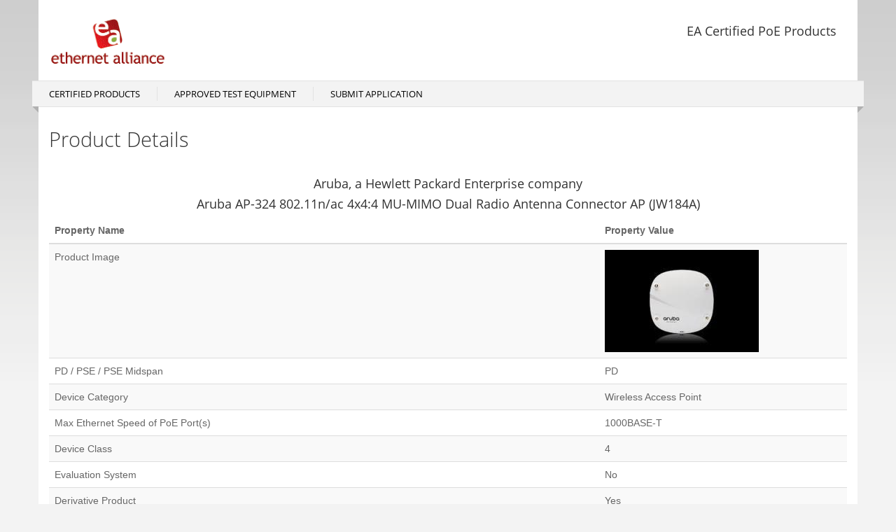

--- FILE ---
content_type: text/html; charset=UTF-8
request_url: https://ea-poe-cert.iol.unh.edu/product/96
body_size: 12226
content:
<!DOCTYPE html>
<html  lang="en" dir="ltr">
  <head>
    <meta charset="utf-8" />
<meta name="Generator" content="Drupal 10 (https://www.drupal.org)" />
<meta name="MobileOptimized" content="width" />
<meta name="HandheldFriendly" content="true" />
<meta name="viewport" content="width=device-width, initial-scale=1.0" />
<link rel="icon" href="/themes/custom/poe-certified-theme/favicon.ico" type="image/vnd.microsoft.icon" />
<link rel="canonical" href="https://ea-poe-cert.iol.unh.edu/product/96" />
<link rel="shortlink" href="https://ea-poe-cert.iol.unh.edu/node/96" />

    <title>Product Details | Ethernet Alliance PoE Certified Products</title>
    <link rel="stylesheet" media="all" href="/sites/default/files/css/css_VMzRdzuKHBhTd077v6pB5Og-JGbFgVb02Io5AGJ90Ig.css?delta=0&amp;language=en&amp;theme=poe_certified&amp;include=eJwNwgEKgCAMBdALSTtSfPULljLZFtXti_eyangYljTD5K12pqJGqXYtjA0HnrSUe6FFb51VKuKXBz3568EpGc4PKbYclw" />
<link rel="stylesheet" media="all" href="/sites/default/files/css/css_XdNg-NrQZpvuyxy9iZLInCFzrtW5yInZRDjorXyMrwQ.css?delta=1&amp;language=en&amp;theme=poe_certified&amp;include=eJwNwgEKgCAMBdALSTtSfPULljLZFtXti_eyangYljTD5K12pqJGqXYtjA0HnrSUe6FFb51VKuKXBz3568EpGc4PKbYclw" />

    <script type="application/json" data-drupal-selector="drupal-settings-json">{"path":{"baseUrl":"\/","pathPrefix":"","currentPath":"node\/96","currentPathIsAdmin":false,"isFront":false,"currentLanguage":"en"},"pluralDelimiter":"\u0003","suppressDeprecationErrors":true,"gtag":{"tagId":"G-FBTPMH7CZH","consentMode":false,"otherIds":[],"events":[],"additionalConfigInfo":[]},"ajaxPageState":{"libraries":"eJxdiEEKwzAMBD9koicZudkaBbcrLBGS3zeXhlIGltlpZEZOdWlfqz5R7W1Z7iRO5475U5IcaV462Qdqapd-zf9fdNOjOFEfmGlPwyqr5kUbiBJnJF7SNPABBKY2iA","theme":"poe_certified","theme_token":null},"ajaxTrustedUrl":[],"bootstrap":{"forms_has_error_value_toggle":1,"modal_animation":1,"modal_backdrop":"true","modal_focus_input":1,"modal_keyboard":1,"modal_select_text":1,"modal_show":1,"modal_size":"","popover_enabled":1,"popover_animation":1,"popover_auto_close":1,"popover_container":"body","popover_content":"","popover_delay":"0","popover_html":0,"popover_placement":"right","popover_selector":"","popover_title":"","popover_trigger":"click","tooltip_enabled":1,"tooltip_animation":1,"tooltip_container":"body","tooltip_delay":"0","tooltip_html":0,"tooltip_placement":"auto left","tooltip_selector":"","tooltip_trigger":"hover"},"user":{"uid":0,"permissionsHash":"5e8a7210c49321f84f44c8469400a2eb66c3c54447202f02e0bd77b507d4d21e"}}</script>
<script src="/sites/default/files/js/js_sKZF35HN3j0IxBoodcW0oavg5VpvjxQ_8XQeTHfBp84.js?scope=header&amp;delta=0&amp;language=en&amp;theme=poe_certified&amp;include=eJxdiEEKgDAMBD9UzJNKamOIFDe0QXy-vSgiA8vsFCBGdHYqj2Xvku2wSG8ih-OU_ikBtDBPCmiTHKykc_5_4Z2v5JC8Sg_bTCpVjklpMm6PxTHt"></script>
<script src="/modules/contrib/google_tag/js/gtag.js?stfmwr"></script>

  </head>
  <body class="path-node page-node-type-application has-glyphicons">
    <a href="#main-content" class="visually-hidden focusable skip-link">
      Skip to main content
    </a>
    
      <div class="dialog-off-canvas-main-canvas" data-off-canvas-main-canvas>
              <header class="navbar navbar-default container" id="navbar" role="banner">
            <div class="navbar-header">
          <div class="region region-navigation">
          <a class="logo navbar-btn pull-left" href="https://ethernetalliance.org/" title="EA Home" rel="external">
      <img src="/themes/custom/poe-certified-theme/logo.svg" alt="EA Home" />
    </a>
  
  </div>

                          <button type="button" class="navbar-toggle collapsed" data-toggle="collapse" data-target="#navbar-collapse" aria-expanded="false">
            <span class="sr-only">Toggle navigation</span>
            <span class="icon-bar"></span>
            <span class="icon-bar"></span>
            <span class="icon-bar"></span>
          </button>
              </div>

                    <div id="navbar-collapse" class="navbar-collapse collapse">
            <div class="region region-navigation-collapsible">
    <section id="block-taglineblock" class="block block-poe-certified-content block-tagline clearfix">
  
    

      <p>EA Certified PoE Products</p>
  </section>


  </div>

        </div>
                </header>
  
  <div role="main" class="main-container container js-quickedit-main-content">
    <div class="row">

                              <div class="col-sm-12" role="heading">
              <div class="region region-header">
    <nav role="navigation" aria-labelledby="block-poe-certified-main-menu-menu" id="block-poe-certified-main-menu">
            
  <h2 class="visually-hidden" id="block-poe-certified-main-menu-menu">Main navigation</h2>
  

        
      <ul class="menu menu--main nav navbar-nav">
                      <li class="first">
                                        <a href="/" data-drupal-link-system-path="&lt;front&gt;">Certified Products</a>
              </li>
                      <li>
                                        <a href="/approved-test-equipment" data-drupal-link-system-path="approved-test-equipment">Approved Test Equipment</a>
              </li>
                      <li class="last">
                                        <a href="/submit-application" data-drupal-link-system-path="submit-application">Submit Application</a>
              </li>
        </ul>
  

  </nav>

  </div>

          </div>
              
            
                  <section class="col-sm-12">

                                      <div class="highlighted">  <div class="region region-highlighted">
    <div data-drupal-messages-fallback class="hidden"></div>

  </div>
</div>
                  
                                      
                  
                          <a id="main-content"></a>
            <div class="region region-content">
      
    <h1 class="page-header"><span>
Product Details
</span>
</h1>

  
    



<article data-history-node-id="96" class="application full clearfix">
  
    
  <div class="content">
    <h4 style='text-align:center;'>
        <p>Aruba, a Hewlett Packard Enterprise company </p>
        <p>Aruba AP-324 802.11n/ac 4x4:4 MU-MIMO Dual Radio Antenna Connector AP (JW184A)</p>
    </h4>
    <table class='table table-striped'>
    <thead>
      <tr>
        <th style='width:69%;'>Property Name</th>
        <th>Property Value</th>
    <thead>
    <tbody>
                      
                  
<div class="field field--name-field-ea-device-image field--type-image field--label-above">
  <tr>
  <td>Product Image</td>
  <td>
          <div class="field--item">  <img loading="lazy" src="/system/files/styles/medium/private/test_reports/AP-324_0.jpg?itok=4-1EnoBc" width="220" height="146" alt="(JW184A)" class="img-responsive" />


</div>
      </td>
  </tr>
</div>

                  
<div class="field field--name-field-pd-pse-pse-midspan field--type-list-string field--label-above">
  <tr>
  <td>PD / PSE / PSE Midspan</td>
  <td>
          <div class="field--item">PD</div>
      </td>
  </tr>
</div>

                  
<div class="field field--name-field-device-category field--type-list-string field--label-above">
  <tr>
  <td>Device Category</td>
  <td>
          <div class="field--item">Wireless Access Point</div>
      </td>
  </tr>
</div>

                  
<div class="field field--name-field-device-max-speed field--type-list-string field--label-above">
  <tr>
  <td>Max Ethernet Speed of PoE Port(s)</td>
  <td>
          <div class="field--item">1000BASE-T</div>
      </td>
  </tr>
</div>

                  
<div class="field field--name-field-device-class field--type-list-string field--label-above">
  <tr>
  <td>Device Class</td>
  <td>
          <div class="field--item">4</div>
      </td>
  </tr>
</div>

                  
<div class="field field--name-field-evaluation-system field--type-boolean field--label-above">
  <tr>
  <td>Evaluation System</td>
  <td>
          <div class="field--item">No</div>
      </td>
  </tr>
</div>

                  
<div class="field field--name-field-derivative-product field--type-boolean field--label-above">
  <tr>
  <td>Derivative Product</td>
  <td>
          <div class="field--item">Yes</div>
      </td>
  </tr>
</div>

                  
<div class="field field--name-field-reference-logo-number field--type-string field--label-above">
  <tr>
  <td>Reference Device Logo Number</td>
  <td>
          <div class="field--item">202020588</div>
      </td>
  </tr>
</div>

                  
<div class="field field--name-field-type field--type-list-string field--label-above">
  <tr>
  <td>Type</td>
  <td>
          <div class="field--item">2</div>
      </td>
  </tr>
</div>

                  
<div class="field field--name-field-gen field--type-list-string field--label-above">
  <tr>
  <td>Gen</td>
  <td>
          <div class="field--item">Gen 1</div>
      </td>
  </tr>
</div>

                  
                  
<div class="field field--name-field-dllc field--type-boolean field--label-above">
  <tr>
  <td>Supports Data Link Layer Classification</td>
  <td>
          <div class="field--item">Yes</div>
      </td>
  </tr>
</div>

                  
<div class="field field--name-field-software field--type-string field--label-above">
  <tr>
  <td>Software Revision</td>
  <td>
          <div class="field--item">8.6.0.0</div>
      </td>
  </tr>
</div>

                  
<div class="field field--name-field-firmware-revision field--type-string field--label-above">
  <tr>
  <td>Firmware Revision</td>
  <td>
          <div class="field--item">8.6.0.0</div>
      </td>
  </tr>
</div>

                  
<div class="field field--name-field-hard field--type-string field--label-above">
  <tr>
  <td>Hardware Revision</td>
  <td>
          <div class="field--item">2010220B11 Half Bridge </div>
      </td>
  </tr>
</div>

                  
<div class="field field--name-field-number-of-ports-powered field--type-integer field--label-above">
  <tr>
  <td>Number of Ports Powered</td>
  <td>
          <div class="field--item">2</div>
      </td>
  </tr>
</div>

                  
<div class="field field--name-field-total-power-budget field--type-string field--label-above">
  <tr>
  <td>Total Power Budget</td>
  <td>
          <div class="field--item">25W</div>
      </td>
  </tr>
</div>

                  
<div class="field field--name-field-number-of-max-class-ports field--type-integer field--label-above">
  <tr>
  <td>Number of Max Class Ports</td>
  <td>
          <div class="field--item">2</div>
      </td>
  </tr>
</div>

                  
                  
<div class="field field--name-field-ea-test-plan-version field--type-list-string field--label-above">
  <tr>
  <td>EA Test Plan Version</td>
  <td>
          <div class="field--item">1.0</div>
      </td>
  </tr>
</div>

                  
<div class="field field--name-field-certification-id field--type-string field--label-above">
  <tr>
  <td>Logo Certification #</td>
  <td>
          <div class="field--item">202029172</div>
      </td>
  </tr>
</div>

                  
<div class="field field--name-field-date-listed field--type-datetime field--label-above">
  <tr>
  <td>Date Listed</td>
  <td>
          <div class="field--item">2020-09-29</div>
      </td>
  </tr>
</div>

                </tbody>
    </table>
  </div>
  <div class="text-center">
      <a class="btn btn-primary btn-md" href="/">Return to Search</a>
                                </div>
</article>


  </div>

              </section>

                </div>
  </div>

      <footer class="footer container" role="contentinfo">
        <div class="row region region-footer">
    <section id="block-copyrightblock" class="col-sm-6 block block-poe-certified-content block-copyright clearfix">
  
    

      <p>© Ethernet Alliance (<a href="https://ethernetalliance.org">ethernetalliance.org</a>). All Rights Reserved. <a href="http://ethernetalliance.org/privacy" target="_blank">Privacy Policy</a></p>
  </section>


  </div>

    </footer>
  
  </div>

    
    <script src="/sites/default/files/js/js_R2LTa9UIeTWCAEgEWHBQ9IaaRK5pmFahC_XCp8d4Mys.js?scope=footer&amp;delta=0&amp;language=en&amp;theme=poe_certified&amp;include=eJxdiEEKgDAMBD9UzJNKamOIFDe0QXy-vSgiA8vsFCBGdHYqj2Xvku2wSG8ih-OU_ikBtDBPCmiTHKykc_5_4Z2v5JC8Sg_bTCpVjklpMm6PxTHt"></script>

  </body>
</html>


--- FILE ---
content_type: image/svg+xml
request_url: https://ea-poe-cert.iol.unh.edu/themes/custom/poe-certified-theme/logo.svg
body_size: 3045
content:
<?xml version="1.0" encoding="UTF-8" standalone="no"?>
<!DOCTYPE svg PUBLIC "-//W3C//DTD SVG 1.1//EN" "http://www.w3.org/Graphics/SVG/1.1/DTD/svg11.dtd">
<svg version="1.1" id="Layer_1" xmlns="http://www.w3.org/2000/svg" xmlns:xlink="http://www.w3.org/1999/xlink" x="0px" y="0px" width="162px" height="66px" viewBox="0 0 162 66" enable-background="new 0 0 162 66" xml:space="preserve">  <image id="image0" width="162" height="66" x="0" y="0"
    xlink:href="[data-uri]
AAB6JgAAgIQAAPoAAACA6AAAdTAAAOpgAAA6mAAAF3CculE8AAAAllBMVEX/////7+/mxaXenIS9
nITmpaX//++1hFqtMSmEEBCUCBmUGRCUISG1a2OtEBCtECHmzs61Y0rmnGvmxb3v5s7ma2PWGSHO
Ohm1QjrmQkLOEAi1c4S1EELma0rmGSHmaynmQmPmEEK1xYyMrWuMrUrvOhmtzsWErSnv7+9jjBnO
zsWUCAjmzu+1paW1pc61QlqMSlqMGUJ96XcnAAAAAWJLR0QAiAUdSAAAAAd0SU1FB+EJCw0INV1v
Wo8AAAbBSURBVGje7VoNc+MmEBUystGCBASCZbvRNXdJT3c5N+3//3PdXWRH+bhpr7kpmU7WGckB
AY+3bxfJqKre7d3+1ybqlWxKg/i+rZuNakGDNm8SpKg7ZbQB/OCflqXxPMMnldK9sfhRCFFpUKUh
PTenFCitkEGtAKl8ezSiKQsKemaRePSl8aCJi8CnIOs4Y0QWrUZn9waJFKUBVk1/SadVb5O1nvA0
mnhUHDDIoyuNMKa0xlOwSSmrLLuVOFSg51NxMW7VkE+2T6pXimj0lkjEcCY/29JiDCmt8CSGYTcM
W5UU6XIFCJhRGgxtXViM9T7FZ4WrHjKNVgMeXWGI6QWIB1Il0pgzOBQWY0zb5xB9b1WOak1pvLQY
d8kRUpW2SW0H/KitZw4H33mPS035zHjB4VKlpJJNv+BB/YIc2hO1kRZtVxZi2O/oVCsCiXnH4nE1
9IsrTF9cjIlO4gJJZCZJepePlhRTXoxXfBarrd2rq0DCq+2mqjcrmUUoVXExpvppmetxvbZ93zN/
QYeyEN2Y9k9u/5ut5QVbWcuxVFqMIqVxf/XgShH2ytJynfzQ+QMVDaXF+CGNKe1/rQXCFM1mjzGN
GC8WV/jiYrxGjLt9IuMjxvXFoyu8LSzGgAAR2JbBcd7pV49Z64qLcURHjzNIZpGTeRU/frq5+Ujf
fPF7xg9juk3MJBOpOAmtf/t8gx+G2PXFxYg0Eou7E5GRAH3+fIP2KbNoXVmIYUSMu3F2c7L7CQsd
k5hZ9KqvXznGK03cjrtxP27PPFLhhCQiRmbv0NvCEKvdyHaicc93Yh+/3Hy5+cr1K2WnwhBRjMjj
uEtz9snr4eROuJq+dESzGOeQYUfvF5zRQ3Y1FP9FAsV4O9IfgbwmnGdIclca3GxXJxoxrrdM5FWN
TMYVPs8069Lo2C6uR4rq8ZaXmevs7X6/vaxjcRfP5m7Hk80xsxsum/j6jn+iXbIUdzlmtrvL+m3B
I1vn1HiN7r6o34pvn1q9G28/XBK8t4oQiXwzkfFu7/bfm1I/L7lNxlT0ywk/Vgf5+sDK958G/g3E
lx9HhbnD40F39I+G7pUAowGepWm//XhbbV4snzTgcWMZ29CuXgnRac33e0b/OItOv7wtKTSxKM0r
6ZOddDRK00JdB3a06DYuV65lt2HEoXZ0ZYU3CfFcK7CWmHdSq1Afn/U5s9j1qMUYarpRq+JhkzXp
cEnC62Z9nosr120e/5zVadA9cXCgHZ3WEMRBA2je+ZEGLADFz3AnaVOqapUHrFW5rbagjag2tBkE
d6c+De2aa4OABBdK0mKNVzABuoeWOu8Ae+/zLpcwCIK7igYHb5dbXx3oJjQKTBUbDSHg3I0xMjR4
FU4SeukC1VYejApNjbSYJhx7OPLsmhCMGaitcvU5YgbT1NJScCxZ/L2nH7+H4RgOWmPBBicanNcW
66hzhCERK/gQDnf6gUidhWewdQTNRYqrJW16a+BhjWkqb7hWQEsNNuCrNeS2qg2Va5da5PvtQME8
a1HP4YK9cRNJXpDAjoIWPWhO0eaBn8gaKj2R6MWE5o1EyQOX5ZEDQpR2qCYxCal9dZ8zBtLCm6bo
KiyltsJjzdNwmaKL1M8Ei4hWPLsqRhfIL3MqoujUZ9IoECYRoz5vz/ksG21ghSzCer4Kp09pxKMo
yADn67M8BHDYB5TqQJqkSuOfsIiOoG0XmB5HNNGNR2oGzGLefoWm0mfOEAnDgXNyHsA3kj/unNuM
przosBdvcu2xCQhXZhZ5ejWyOGDtkWpXESEvIE4GTCTdE4vtSYsEBrXYwhAFX971mUVTV7PE2IW5
z+YcLx08PIyjZ3LqvqMTAe70/bnWA+ddoYF/uSFeF9nOLV/XqLNsAaeaV5eFFr3+g4cyxOJ9ZvxY
Zdcwi/D0wVGCWQxzYjHOgwZ9nl1138qFFonFY/9QG5aOngmn3V6RIzpvB5IWya0EkVjM+zLEotKn
2ar2WZZXhnbqvvnMYqjWYl6j2e0Dp0SxWbCYg8lRZjOa3jcQPJBuv1bTTIU0hBdTUqR4bSglcqOh
daQOnKfPLGaFYqgcoQ2imoLEQh3W9L7FA8TI0aI5FlD/LTo+Q2TX4bKN0m7pbZHHWgwEMVKOhdzW
U9jN/QowerjTvNtrDK0B2I0nhhy5Sg8tGLPCOXRiZhF5pmEo/DvggLFLHnGJAMV7TzRO66tBUbjE
7Iaund+u6gbOC9OgOKLzfoWnReTc9kHXRrcqCpak138S0y3NklwSNdKwDigAOTCLXtENljMIw8f8
DZ69QSNe/PrP7Dttl9+f6n/9d12tz9/+Ai7Xe31EQtYJAAAAJXRFWHRkYXRlOmNyZWF0ZQAyMDE3
LTA5LTExVDE3OjA4OjU4LTA0OjAwObI1EwAAACV0RVh0ZGF0ZTptb2RpZnkAMjAxNy0wOS0xMVQx
NzowODo1My0wNDowMEro2VUAAAAASUVORK5CYII=" />
</svg>
